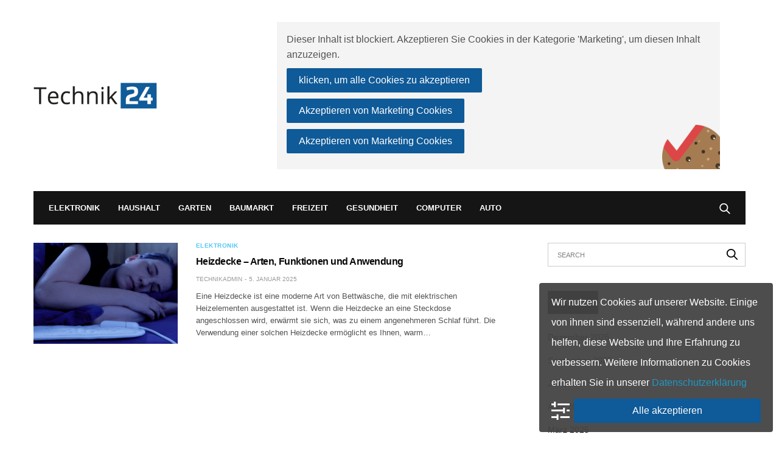

--- FILE ---
content_type: text/html; charset=UTF-8
request_url: https://technik-24.com/tag/heizdecke/
body_size: 14857
content:
<!doctype html>
<html lang="de">
<head>
	<meta charset="UTF-8">
	<meta name="viewport" content="width=device-width, initial-scale=1, maximum-scale=1, user-scalable=1">
	<link rel="profile" href="http://gmpg.org/xfn/11">
	<link rel="pingback" href="https://technik-24.com/xmlrpc.php">
	<link rel="icon" href="https://technik-24.com/wp-content/uploads/2020/04/cropped-favicon-1-32x32.png" sizes="32x32" />
<link rel="icon" href="https://technik-24.com/wp-content/uploads/2020/04/cropped-favicon-1-192x192.png" sizes="192x192" />
<link rel="apple-touch-icon" href="https://technik-24.com/wp-content/uploads/2020/04/cropped-favicon-1-180x180.png" />
<meta name="msapplication-TileImage" content="https://technik-24.com/wp-content/uploads/2020/04/cropped-favicon-1-270x270.png" />
	<meta name='robots' content='index, follow, max-image-preview:large, max-snippet:-1, max-video-preview:-1' />
	<style>img:is([sizes="auto" i], [sizes^="auto," i]) { contain-intrinsic-size: 3000px 1500px }</style>
	
	<!-- This site is optimized with the Yoast SEO plugin v26.7 - https://yoast.com/wordpress/plugins/seo/ -->
	<title>ᐅ Blog rund um das Thema Heizdecke - | Infos und Tipps</title>
	<link rel="canonical" href="https://technik-24.com/tag/heizdecke/" />
	<meta property="og:locale" content="de_DE" />
	<meta property="og:type" content="article" />
	<meta property="og:title" content="ᐅ Blog rund um das Thema Heizdecke - | Infos und Tipps" />
	<meta property="og:url" content="https://technik-24.com/tag/heizdecke/" />
	<meta property="og:site_name" content="technik-24.com" />
	<meta name="twitter:card" content="summary_large_image" />
	<script type="application/ld+json" class="yoast-schema-graph">{"@context":"https://schema.org","@graph":[{"@type":"CollectionPage","@id":"https://technik-24.com/tag/heizdecke/","url":"https://technik-24.com/tag/heizdecke/","name":"ᐅ Blog rund um das Thema Heizdecke - | Infos und Tipps","isPartOf":{"@id":"https://technik-24.com/#website"},"primaryImageOfPage":{"@id":"https://technik-24.com/tag/heizdecke/#primaryimage"},"image":{"@id":"https://technik-24.com/tag/heizdecke/#primaryimage"},"thumbnailUrl":"https://technik-24.com/wp-content/uploads/2020/04/Heizdecke.png","breadcrumb":{"@id":"https://technik-24.com/tag/heizdecke/#breadcrumb"},"inLanguage":"de"},{"@type":"ImageObject","inLanguage":"de","@id":"https://technik-24.com/tag/heizdecke/#primaryimage","url":"https://technik-24.com/wp-content/uploads/2020/04/Heizdecke.png","contentUrl":"https://technik-24.com/wp-content/uploads/2020/04/Heizdecke.png","width":800,"height":533,"caption":"Heizdecke"},{"@type":"BreadcrumbList","@id":"https://technik-24.com/tag/heizdecke/#breadcrumb","itemListElement":[{"@type":"ListItem","position":1,"name":"Startseite","item":"https://technik-24.com/"},{"@type":"ListItem","position":2,"name":"Heizdecke"}]},{"@type":"WebSite","@id":"https://technik-24.com/#website","url":"https://technik-24.com/","name":"technik-24.com","description":"ᐅ Meinung zu Technik-Trends 2020 | Tipps vor dem Kauf","publisher":{"@id":"https://technik-24.com/#organization"},"potentialAction":[{"@type":"SearchAction","target":{"@type":"EntryPoint","urlTemplate":"https://technik-24.com/?s={search_term_string}"},"query-input":{"@type":"PropertyValueSpecification","valueRequired":true,"valueName":"search_term_string"}}],"inLanguage":"de"},{"@type":"Organization","@id":"https://technik-24.com/#organization","name":"technik-24.com","url":"https://technik-24.com/","logo":{"@type":"ImageObject","inLanguage":"de","@id":"https://technik-24.com/#/schema/logo/image/","url":"https://technik-24.com/wp-content/uploads/2019/01/Technik-24.com_.png","contentUrl":"https://technik-24.com/wp-content/uploads/2019/01/Technik-24.com_.png","width":582,"height":126,"caption":"technik-24.com"},"image":{"@id":"https://technik-24.com/#/schema/logo/image/"}}]}</script>
	<!-- / Yoast SEO plugin. -->


<link rel='dns-prefetch' href='//cdnjs.cloudflare.com' />
<link rel='dns-prefetch' href='//fonts.googleapis.com' />
<link rel="alternate" type="application/rss+xml" title="technik-24.com &raquo; Feed" href="https://technik-24.com/feed/" />
<link rel="alternate" type="application/rss+xml" title="technik-24.com &raquo; Heizdecke Schlagwort-Feed" href="https://technik-24.com/tag/heizdecke/feed/" />
<script type="text/javascript">
/* <![CDATA[ */
window._wpemojiSettings = {"baseUrl":"https:\/\/s.w.org\/images\/core\/emoji\/16.0.1\/72x72\/","ext":".png","svgUrl":"https:\/\/s.w.org\/images\/core\/emoji\/16.0.1\/svg\/","svgExt":".svg","source":{"concatemoji":"https:\/\/technik-24.com\/wp-includes\/js\/wp-emoji-release.min.js?ver=6.8.3"}};
/*! This file is auto-generated */
!function(s,n){var o,i,e;function c(e){try{var t={supportTests:e,timestamp:(new Date).valueOf()};sessionStorage.setItem(o,JSON.stringify(t))}catch(e){}}function p(e,t,n){e.clearRect(0,0,e.canvas.width,e.canvas.height),e.fillText(t,0,0);var t=new Uint32Array(e.getImageData(0,0,e.canvas.width,e.canvas.height).data),a=(e.clearRect(0,0,e.canvas.width,e.canvas.height),e.fillText(n,0,0),new Uint32Array(e.getImageData(0,0,e.canvas.width,e.canvas.height).data));return t.every(function(e,t){return e===a[t]})}function u(e,t){e.clearRect(0,0,e.canvas.width,e.canvas.height),e.fillText(t,0,0);for(var n=e.getImageData(16,16,1,1),a=0;a<n.data.length;a++)if(0!==n.data[a])return!1;return!0}function f(e,t,n,a){switch(t){case"flag":return n(e,"\ud83c\udff3\ufe0f\u200d\u26a7\ufe0f","\ud83c\udff3\ufe0f\u200b\u26a7\ufe0f")?!1:!n(e,"\ud83c\udde8\ud83c\uddf6","\ud83c\udde8\u200b\ud83c\uddf6")&&!n(e,"\ud83c\udff4\udb40\udc67\udb40\udc62\udb40\udc65\udb40\udc6e\udb40\udc67\udb40\udc7f","\ud83c\udff4\u200b\udb40\udc67\u200b\udb40\udc62\u200b\udb40\udc65\u200b\udb40\udc6e\u200b\udb40\udc67\u200b\udb40\udc7f");case"emoji":return!a(e,"\ud83e\udedf")}return!1}function g(e,t,n,a){var r="undefined"!=typeof WorkerGlobalScope&&self instanceof WorkerGlobalScope?new OffscreenCanvas(300,150):s.createElement("canvas"),o=r.getContext("2d",{willReadFrequently:!0}),i=(o.textBaseline="top",o.font="600 32px Arial",{});return e.forEach(function(e){i[e]=t(o,e,n,a)}),i}function t(e){var t=s.createElement("script");t.src=e,t.defer=!0,s.head.appendChild(t)}"undefined"!=typeof Promise&&(o="wpEmojiSettingsSupports",i=["flag","emoji"],n.supports={everything:!0,everythingExceptFlag:!0},e=new Promise(function(e){s.addEventListener("DOMContentLoaded",e,{once:!0})}),new Promise(function(t){var n=function(){try{var e=JSON.parse(sessionStorage.getItem(o));if("object"==typeof e&&"number"==typeof e.timestamp&&(new Date).valueOf()<e.timestamp+604800&&"object"==typeof e.supportTests)return e.supportTests}catch(e){}return null}();if(!n){if("undefined"!=typeof Worker&&"undefined"!=typeof OffscreenCanvas&&"undefined"!=typeof URL&&URL.createObjectURL&&"undefined"!=typeof Blob)try{var e="postMessage("+g.toString()+"("+[JSON.stringify(i),f.toString(),p.toString(),u.toString()].join(",")+"));",a=new Blob([e],{type:"text/javascript"}),r=new Worker(URL.createObjectURL(a),{name:"wpTestEmojiSupports"});return void(r.onmessage=function(e){c(n=e.data),r.terminate(),t(n)})}catch(e){}c(n=g(i,f,p,u))}t(n)}).then(function(e){for(var t in e)n.supports[t]=e[t],n.supports.everything=n.supports.everything&&n.supports[t],"flag"!==t&&(n.supports.everythingExceptFlag=n.supports.everythingExceptFlag&&n.supports[t]);n.supports.everythingExceptFlag=n.supports.everythingExceptFlag&&!n.supports.flag,n.DOMReady=!1,n.readyCallback=function(){n.DOMReady=!0}}).then(function(){return e}).then(function(){var e;n.supports.everything||(n.readyCallback(),(e=n.source||{}).concatemoji?t(e.concatemoji):e.wpemoji&&e.twemoji&&(t(e.twemoji),t(e.wpemoji)))}))}((window,document),window._wpemojiSettings);
/* ]]> */
</script>
<style id='wp-emoji-styles-inline-css' type='text/css'>

	img.wp-smiley, img.emoji {
		display: inline !important;
		border: none !important;
		box-shadow: none !important;
		height: 1em !important;
		width: 1em !important;
		margin: 0 0.07em !important;
		vertical-align: -0.1em !important;
		background: none !important;
		padding: 0 !important;
	}
</style>
<link rel='stylesheet' id='coblocks-frontend-css' href='https://technik-24.com/wp-content/plugins/coblocks/dist/style-coblocks-1.css?ver=3.1.16' media='all' />
<link rel='stylesheet' id='coblocks-extensions-css' href='https://technik-24.com/wp-content/plugins/coblocks/dist/style-coblocks-extensions.css?ver=3.1.16' media='all' />
<link rel='stylesheet' id='coblocks-animation-css' href='https://technik-24.com/wp-content/plugins/coblocks/dist/style-coblocks-animation.css?ver=2677611078ee87eb3b1c' media='all' />
<link rel='stylesheet' id='toc-screen-css' href='https://technik-24.com/wp-content/plugins/table-of-contents-plus/screen.min.css?ver=2411.1' media='all' />
<style id='toc-screen-inline-css' type='text/css'>
div#toc_container {width: 100%;}
</style>
<link rel='stylesheet' id='wp-components-css' href='https://technik-24.com/wp-includes/css/dist/components/style.min.css?ver=6.8.3' media='all' />
<link rel='stylesheet' id='godaddy-styles-css' href='https://technik-24.com/wp-content/mu-plugins/vendor/wpex/godaddy-launch/includes/Dependencies/GoDaddy/Styles/build/latest.css?ver=2.0.2' media='all' />
<link rel='stylesheet' id='thb-fa-css' href='https://cdnjs.cloudflare.com/ajax/libs/font-awesome/4.7.0/css/font-awesome.css' media='all' />
<link rel='stylesheet' id='thb-app-css' href='https://technik-24.com/wp-content/themes/goodlife-wp/assets/css/app.css?ver=4.0.4' media='all' />
<style id='thb-app-inline-css' type='text/css'>
body {font-family:'Arial';}h1, h2, h3, h4, h5, h6 {font-family:'Arial';}.subheader ul {}@media only screen and (min-width:48.063em) {.header {}}.header {background-color:#ffffff !important;}@media only screen and (min-width:64.063em) {.header .logo .logoimg {max-height:44px;}}@media only screen and (max-width:64.063em) {.header .logo .logoimg {max-height:30px;}}@media only screen and (min-width:64.063em) {.subheader.fixed .logo .logolink .logoimg {max-height:21px;}}a:hover, .menu-holder ul li.menu-item-mega-parent .thb_mega_menu_holder .thb_mega_menu li.active a,.menu-holder ul li.sfHover > a, .subcategory_container .thb-sibling-categories li a:hover,label small, .more-link, .comment-respond .comment-reply-title small a, .btn.accent-transparent, .button.accent-transparent, input[type=submit].accent-transparent, .category_title.search span, .video_playlist .video_play.video-active .post-title h6, .menu-holder.dark ul li .sub-menu a:hover, .menu-holder.dark ul.sf-menu > li > a:hover, .post .post-bottom-meta a:hover,.thb-title-color-hover .post .post-title .entry-title a:hover,.btn.accent-border, .button.accent-border, input[type=submit].accent-border {color:#0f5a98;}ul.point-list li:before, ol.point-list li:before, .post .article-tags .tags-title, .post.post-overlay .post-gallery .counts,.post-review ul li .progress span, .post-review .average, .category-title.style1 .category-header, .widget.widget_topreviews .style1 li .progress, .btn.black:hover, .button.black:hover, input[type=submit].black:hover, .btn.white:hover, .button.white:hover, input[type=submit].white:hover, .btn.accent:hover, .button.accent:hover, input[type=submit].accent:hover, .btn.accent-transparent:hover, .button.accent-transparent:hover, input[type=submit].accent-transparent:hover, #scroll_totop:hover, .subheader.fixed > .row .progress, #mobile-menu.style2, .thb-cookie-bar,.btn.accent-fill, .button.accent-fill, input[type=submit].accent-fill {background-color:#0f5a98;}.plyr__control--overlaid,.plyr--video .plyr__control.plyr__tab-focus, .plyr--video .plyr__control:hover, .plyr--video .plyr__control[aria-expanded=true] {background:#0f5a98;}.plyr--full-ui input[type=range] {color:#0f5a98;}.menu-holder ul li.menu-item-mega-parent .thb_mega_menu_holder, .btn.black:hover, .button.black:hover, input[type=submit].black:hover, .btn.accent, .button.accent, input[type=submit].accent, .btn.white:hover, .button.white:hover, input[type=submit].white:hover, .btn.accent:hover, .button.accent:hover, input[type=submit].accent:hover, .btn.accent-transparent, .button.accent-transparent, input[type=submit].accent-transparent,.quick_search .quick_searchform,.btn.accent-border, .button.accent-border, input[type=submit].accent-border,.btn.accent-fill, .button.accent-fill, input[type=submit].accent-fill {border-color:#0f5a98;}.btn.accent-fill:hover, .button.accent-fill:hover, input[type=submit].accent-fill:hover {border-color:#0e538c;background-color:#0e538c;}.quick_search .quick_searchform input[type="submit"] {background:rgba(15,90,152, .1);}.quick_search .quick_searchform:after {border-bottom-color:#0f5a98;}.quick_search .quick_searchform input[type="submit"]:hover {background:rgba(15,90,152, .2);}.post .article-tags .tags-title:after {border-left-color:#0f5a98;}.rtl .post .article-tags .tags-title:after {border-right-color:#0f5a98;}.circle_rating .circle_perc {stroke:#0f5a98;}.header .quick_search.active .quick_search_icon,.menu-right-content .quick_search.active .quick_search_icon,.post .post-bottom-meta a:hover .comment_icon,.btn.accent-border .thb-next-arrow,.button.accent-border .thb-next-arrow,input[type=submit].accent-border .thb-next-arrow,.btn.accent-transparent .thb-next-arrow,.button.accent-transparent .thb-next-arrow,input[type=submit].accent-transparent .thb-next-arrow {fill:#0f5a98;}.post .post-content p a {border-color:#1787e4;-moz-box-shadow:inset 0 -5px 0 #1787e4;-webkit-box-shadow:inset 0 -5px 0 #1787e4;box-shadow:inset 0 -5px 0 #1787e4;}.post.carousel-listing.slick-current:after {-moz-box-shadow:inset 0 4px 0 0 #0f5a98;-webkit-box-shadow:inset 0 4px 0 0 #0f5a98;box-shadow:inset 0 4px 0 0 #0f5a98;}.post .post-content p a:hover {background:#1787e4;}input[type="submit"],submit,.button,.btn {}.post .post-bottom-meta {}.post .post-category {}.widget > strong {font-size:10px;}h1,.h1 {}h2 {}h3 {}h4 {}h5 {}h6 {}.widget:not(.woo) {padding-top:0px;padding-right:0px;padding-bottom:10px;padding-left:15px;;}.post .post-title h1 {}.menu-holder ul.sf-menu > li > a {}.menu-holder ul.sf-menu > li > a {}.menu-holder ul li .sub-menu li a,.menu-holder ul li.menu-item-mega-parent .thb_mega_menu_holder .thb_mega_menu li > a {}.menu-holder ul li .sub-menu li a,.menu-holder ul li.menu-item-mega-parent .thb_mega_menu_holder .thb_mega_menu li > a {}.mobile-menu li a {}.mobile-menu li a {}.mobile-menu .sub-menu li a {}.mobile-menu .sub-menu li a {}.header .menu-holder ul.sf-menu > li.menu-item-category-9 > a:hover,.menu-holder.style1 ul.sf-menu > li.menu-item-category-9 > a:hover,.menu-holder ul li.menu-item-mega-parent .thb_mega_menu_holder .thb_mega_menu li.menu-item-category-9 > a:hover,.menu-holder ul li.menu-item-mega-parent .thb_mega_menu_holder .thb_mega_menu li.menu-item-category-9.active > a,.menu-holder ul li .sub-menu li.menu-item-category-9 > a:hover,.post .single_category_title.category-link-9 {color:#54c8f9;}.menu-holder ul.sf-menu > li.menu-item-category-9 > a + .thb_mega_menu_holder {border-color:#54c8f9;}.post .single_category_title.category-boxed-link-9.boxed-link,.category_title.cat-9:before,.category-title.style1 .category-header.cat-9,.category_title.style3.cat-9 h4:before {background-color:#54c8f9;}.post.carousel-style2[data-catid="9"]:hover {background-color:#54c8f9;}.header .menu-holder ul.sf-menu > li.menu-item-category-5 > a:hover,.menu-holder.style1 ul.sf-menu > li.menu-item-category-5 > a:hover,.menu-holder ul li.menu-item-mega-parent .thb_mega_menu_holder .thb_mega_menu li.menu-item-category-5 > a:hover,.menu-holder ul li.menu-item-mega-parent .thb_mega_menu_holder .thb_mega_menu li.menu-item-category-5.active > a,.menu-holder ul li .sub-menu li.menu-item-category-5 > a:hover,.post .single_category_title.category-link-5 {color:#54c8f9;}.menu-holder ul.sf-menu > li.menu-item-category-5 > a + .thb_mega_menu_holder {border-color:#54c8f9;}.post .single_category_title.category-boxed-link-5.boxed-link,.category_title.cat-5:before,.category-title.style1 .category-header.cat-5,.category_title.style3.cat-5 h4:before {background-color:#54c8f9;}.post.carousel-style2[data-catid="5"]:hover {background-color:#54c8f9;}.header .menu-holder ul.sf-menu > li.menu-item-category-8 > a:hover,.menu-holder.style1 ul.sf-menu > li.menu-item-category-8 > a:hover,.menu-holder ul li.menu-item-mega-parent .thb_mega_menu_holder .thb_mega_menu li.menu-item-category-8 > a:hover,.menu-holder ul li.menu-item-mega-parent .thb_mega_menu_holder .thb_mega_menu li.menu-item-category-8.active > a,.menu-holder ul li .sub-menu li.menu-item-category-8 > a:hover,.post .single_category_title.category-link-8 {color:#54c8f9;}.menu-holder ul.sf-menu > li.menu-item-category-8 > a + .thb_mega_menu_holder {border-color:#54c8f9;}.post .single_category_title.category-boxed-link-8.boxed-link,.category_title.cat-8:before,.category-title.style1 .category-header.cat-8,.category_title.style3.cat-8 h4:before {background-color:#54c8f9;}.post.carousel-style2[data-catid="8"]:hover {background-color:#54c8f9;}.header .menu-holder ul.sf-menu > li.menu-item-category-2 > a:hover,.menu-holder.style1 ul.sf-menu > li.menu-item-category-2 > a:hover,.menu-holder ul li.menu-item-mega-parent .thb_mega_menu_holder .thb_mega_menu li.menu-item-category-2 > a:hover,.menu-holder ul li.menu-item-mega-parent .thb_mega_menu_holder .thb_mega_menu li.menu-item-category-2.active > a,.menu-holder ul li .sub-menu li.menu-item-category-2 > a:hover,.post .single_category_title.category-link-2 {color:#54c8f9;}.menu-holder ul.sf-menu > li.menu-item-category-2 > a + .thb_mega_menu_holder {border-color:#54c8f9;}.post .single_category_title.category-boxed-link-2.boxed-link,.category_title.cat-2:before,.category-title.style1 .category-header.cat-2,.category_title.style3.cat-2 h4:before {background-color:#54c8f9;}.post.carousel-style2[data-catid="2"]:hover {background-color:#54c8f9;}.header .menu-holder ul.sf-menu > li.menu-item-category-6 > a:hover,.menu-holder.style1 ul.sf-menu > li.menu-item-category-6 > a:hover,.menu-holder ul li.menu-item-mega-parent .thb_mega_menu_holder .thb_mega_menu li.menu-item-category-6 > a:hover,.menu-holder ul li.menu-item-mega-parent .thb_mega_menu_holder .thb_mega_menu li.menu-item-category-6.active > a,.menu-holder ul li .sub-menu li.menu-item-category-6 > a:hover,.post .single_category_title.category-link-6 {color:#54c8f9;}.menu-holder ul.sf-menu > li.menu-item-category-6 > a + .thb_mega_menu_holder {border-color:#54c8f9;}.post .single_category_title.category-boxed-link-6.boxed-link,.category_title.cat-6:before,.category-title.style1 .category-header.cat-6,.category_title.style3.cat-6 h4:before {background-color:#54c8f9;}.post.carousel-style2[data-catid="6"]:hover {background-color:#54c8f9;}.header .menu-holder ul.sf-menu > li.menu-item-category-4 > a:hover,.menu-holder.style1 ul.sf-menu > li.menu-item-category-4 > a:hover,.menu-holder ul li.menu-item-mega-parent .thb_mega_menu_holder .thb_mega_menu li.menu-item-category-4 > a:hover,.menu-holder ul li.menu-item-mega-parent .thb_mega_menu_holder .thb_mega_menu li.menu-item-category-4.active > a,.menu-holder ul li .sub-menu li.menu-item-category-4 > a:hover,.post .single_category_title.category-link-4 {color:#54c8f9;}.menu-holder ul.sf-menu > li.menu-item-category-4 > a + .thb_mega_menu_holder {border-color:#54c8f9;}.post .single_category_title.category-boxed-link-4.boxed-link,.category_title.cat-4:before,.category-title.style1 .category-header.cat-4,.category_title.style3.cat-4 h4:before {background-color:#54c8f9;}.post.carousel-style2[data-catid="4"]:hover {background-color:#54c8f9;}.header .menu-holder ul.sf-menu > li.menu-item-category-7 > a:hover,.menu-holder.style1 ul.sf-menu > li.menu-item-category-7 > a:hover,.menu-holder ul li.menu-item-mega-parent .thb_mega_menu_holder .thb_mega_menu li.menu-item-category-7 > a:hover,.menu-holder ul li.menu-item-mega-parent .thb_mega_menu_holder .thb_mega_menu li.menu-item-category-7.active > a,.menu-holder ul li .sub-menu li.menu-item-category-7 > a:hover,.post .single_category_title.category-link-7 {color:#54c8f9;}.menu-holder ul.sf-menu > li.menu-item-category-7 > a + .thb_mega_menu_holder {border-color:#54c8f9;}.post .single_category_title.category-boxed-link-7.boxed-link,.category_title.cat-7:before,.category-title.style1 .category-header.cat-7,.category_title.style3.cat-7 h4:before {background-color:#54c8f9;}.post.carousel-style2[data-catid="7"]:hover {background-color:#54c8f9;}.header .menu-holder ul.sf-menu > li.menu-item-category-3 > a:hover,.menu-holder.style1 ul.sf-menu > li.menu-item-category-3 > a:hover,.menu-holder ul li.menu-item-mega-parent .thb_mega_menu_holder .thb_mega_menu li.menu-item-category-3 > a:hover,.menu-holder ul li.menu-item-mega-parent .thb_mega_menu_holder .thb_mega_menu li.menu-item-category-3.active > a,.menu-holder ul li .sub-menu li.menu-item-category-3 > a:hover,.post .single_category_title.category-link-3 {color:#54c8f9;}.menu-holder ul.sf-menu > li.menu-item-category-3 > a + .thb_mega_menu_holder {border-color:#54c8f9;}.post .single_category_title.category-boxed-link-3.boxed-link,.category_title.cat-3:before,.category-title.style1 .category-header.cat-3,.category_title.style3.cat-3 h4:before {background-color:#54c8f9;}.post.carousel-style2[data-catid="3"]:hover {background-color:#54c8f9;}.header .menu-holder ul.sf-menu > li.menu-item-category-1 > a:hover,.menu-holder.style1 ul.sf-menu > li.menu-item-category-1 > a:hover,.menu-holder ul li.menu-item-mega-parent .thb_mega_menu_holder .thb_mega_menu li.menu-item-category-1 > a:hover,.menu-holder ul li.menu-item-mega-parent .thb_mega_menu_holder .thb_mega_menu li.menu-item-category-1.active > a,.menu-holder ul li .sub-menu li.menu-item-category-1 > a:hover,.post .single_category_title.category-link-1 {color:#54c8f9;}.menu-holder ul.sf-menu > li.menu-item-category-1 > a + .thb_mega_menu_holder {border-color:#54c8f9;}.post .single_category_title.category-boxed-link-1.boxed-link,.category_title.cat-1:before,.category-title.style1 .category-header.cat-1,.category_title.style3.cat-1 h4:before {background-color:#54c8f9;}.post.carousel-style2[data-catid="1"]:hover {background-color:#54c8f9;}.widget:not(.widget_singlead) {background-color:#ffffff !important;}[role="main"] .widget.widget_categoryslider .slick-nav {background-color:#ffffff !important;}#subfooter {}@media only screen and (min-width:48.063em) {#subfooter .logolink .logoimg {max-height:60px;}}.widget .widget_title { border-color:#f2f2f2; }.category_title:before { display:none; }.post.blog-post.format-video .post-gallery, .post.blog-post.format-video { background:#fff; }#footer .textwidget { padding-right:0%; }.subheader.fixed .menu-holder .sf-menu li>a { font-weight:500; }.post-content-container {padding-left:0px;}
</style>
<link rel='stylesheet' id='style-css' href='https://technik-24.com/wp-content/themes/goodlife-wp/style.css' media='all' />
<link rel='stylesheet' id='thb-google-fonts-css' href='https://fonts.googleapis.com/css?family&#038;subset=latin' media='all' />
<link rel='stylesheet' id='wpca-core-css' href='https://technik-24.com/wp-content/plugins/wp-cookie-allow/modules/core/css/wpca-core.min.css?ver=3.2.15' media='all' />
<link rel='stylesheet' id='wpca-replacement-css' href='https://technik-24.com/wp-content/plugins/wp-cookie-allow/modules/automate-replace/css/wpca-automate-replace.min.css?ver=3.2.15' media='all' />
<link rel='stylesheet' id='wpca-frontend-css' href='https://technik-24.com/wp-content/plugins/wp-cookie-allow/modules/frontend/css/wpca-frontend.min.css?ver=3.2.15' media='all' />
<link rel='stylesheet' id='atkp-styles-css' href='https://technik-24.com/wp-content/plugins/affiliate-toolkit-starter/dist/style.css?ver=6.8.3' media='all' />
<style id='atkp-styles-inline-css' type='text/css'>
/* Begin (global) */
.atkp-container a, .atkp-container a:visited { color: #2271b1}
.atkp-container a:hover { color: #111}
 .atkp-moreoffersinfo a,  .atkp-moreoffersinfo a:visited { color: #2271b1}  .atkp-moreoffersinfo a:hover { color: #2271b1;}
.atkp-listprice { color: #808080 !important; } 
.atkp-saleprice { color: #00000 !important; } 
.atkp-savedamount { color: #8b0000 !important; } 
.atkp-ribbon span { background: #E47911 !important; } 
.atkp-box { background-color:#ffff; border: 1px solid #ececec; border-radius: 5px; color: #111 }
.atkp-box .atkp-predicate-highlight1, .atkp-box .atkp-predicate-highlight2, .atkp-box .atkp-predicate-highlight3 {border-radius: 5px 5px   0 0;}
.atkp-button {
							    margin: 0 auto;
							    padding: 5px 15px;font-size:14px;
							    display: inline-block;
							    background-color: #f0c14b;
							    border: 1px solid #f0c14b;
							    color: #111 !important;
							    font-weight: 400;
							    -webkit-border-radius: 5px;
							    border-radius: 5px;
							    -webkit-transition: all 0.3s ease-in-out;
							    -moz-transition: all 0.3s ease-in-out;
							    transition: all 0.3s ease-in-out;
							    text-decoration: none !important;							
							}
							
							 .atkp-button:hover {
							    background-color: #f7dfa5;
							    text-decoration: none;
							}
.atkp-secondbutton {
							    margin: 0 auto;
							    padding: 5px 15px;
							    display: inline-block;
							    background-color: #f0c14b;
							    border: 1px solid #f0c14b;
							    color: #333333 !important;
							    font-weight: 400;
							    -webkit-border-radius: 5px;
							    border-radius: 5px;
							    -webkit-transition: all 0.3s ease-in-out;
							    -moz-transition: all 0.3s ease-in-out;
							    transition: all 0.3s ease-in-out;
							    text-decoration: none !important;							
							}
							
							 .atkp-secondbutton:hover {
							    background-color: #f7dfa5;
							    text-decoration: none;
							}
 .atkp-producttable-button a {
								    width: 100%;
								    padding-left: 0px;
								    padding-right: 0px;
								}
/* End (global) */

</style>
		<script type='text/javascript'>
		/* <![CDATA[ */
		var wpcaData = {"ns":"wpca","nonce":"543327cf4a","wpurl":"https:\/\/technik-24.com","domain":"technik-24.com","ajaxurl":"https:\/\/technik-24.com\/wp-admin\/admin-ajax.php","referer":false,"currenturl":"https:\/\/technik-24.com\/tag\/heizdecke\/","isms":false,"mspath":"\/","ssl":true,"cookieNameConsent":"wpca_consent","cookieNameCc":"wpca_cc","doPlaceholder":true,"doPlaceholderParentSizing":false,"minPlacehoderDim":{"w":75,"h":75},"blockedAssetsUri":{"a":"#","js":"https:\/\/technik-24.com\/wp-content\/plugins\/wp-cookie-allow\/assets\/js\/blocked.js","img":"https:\/\/technik-24.com\/wp-content\/plugins\/wp-cookie-allow\/assets\/img\/blocked.jpg","iframe":"https:\/\/technik-24.com\/wp-content\/plugins\/wp-cookie-allow\/assets\/file.html"},"init3rdPartyTimeout":1000,"init3rdPartyItems":[],"layout":"box","cookieExpire":365,"cookiesBeforeConsent":1,"consentMethod":1,"policyCssClass":"wpca-policy-link","cookiePolicyPathRel":"","queryVarBypass":"wpca_bypass_consent","showLayer":false,"hasClose":false,"useXAsDismiss":false,"minScrollTop":0,"cookiePath":"\/","cookieDomain":"","bypassingConsent":false,"allowedCc":["functional","analytical","social-media","advertising","other"],"requiredCc":["functional"],"replaceResetBtn":true,"reloadAfterConsent":false,"animateDuration":200,"gtm":{"optimize":false,"dataLayerVar":"wpcaCc","dataLayerEventPrefix":"wpca_consent_"},"ajaxContext":"fb6fabb70e82586ce9174a7b649c1ed9","needLogging":true,"ccLabels":{"functional":"Essenziell","analytical":"Statistik","social-media":"Soziale Medien","advertising":"Marketing","other":"Sonstige"}};
		/* ]]> */
		</script>
		<script type="text/javascript" src="https://technik-24.com/wp-includes/js/jquery/jquery.min.js?ver=3.7.1" id="jquery-core-js"></script>
<script type="text/javascript" src="https://technik-24.com/wp-includes/js/jquery/jquery-migrate.min.js?ver=3.4.1" id="jquery-migrate-js"></script>
<script type="text/javascript" src="https://technik-24.com/wp-content/plugins/affiliate-toolkit-starter/dist/script.js?ver=6.8.3" id="atkp-scripts-js"></script>
<script></script><link rel="https://api.w.org/" href="https://technik-24.com/wp-json/" /><link rel="alternate" title="JSON" type="application/json" href="https://technik-24.com/wp-json/wp/v2/tags/170" /><link rel="EditURI" type="application/rsd+xml" title="RSD" href="https://technik-24.com/xmlrpc.php?rsd" />
<meta name="generator" content="WordPress 6.8.3" />
<script async src="https://www.googletagmanager.com/gtag/js?id=UA-146871841-1"></script><script>
				window.dataLayer = window.dataLayer || [];
				function gtag(){dataLayer.push(arguments);}
				gtag('js', new Date());gtag('config', 'UA-146871841-1', {"anonymize_ip":true,"allow_display_features":false,"link_attribution":false});</script>
<!-- WeePie Cookie Allow Plugin - V3.2.15 - https://www.weepie-plugins.com/cookie-allow/ -->
<style type="text/css">
button.wpca-btn-accept{background:rgba(15,90,152,1);color:#FFFFFF}
button.wpca-btn-accept:hover,button.wpca-btn-accept:focus,button.wpca-btn-accept:active{background:rgba(33,152,196,1);color:#FFFFFF}
button.wpca-btn-decline{background:rgba(208,76,32, 1); color:#FFFFFF}
button.wpca-btn-decline:hover,button.wpca-btn-decline:focus,button.wpca-btn-decline:active{background:rgba(209,58,8,1);color:#FFFFFF}
button.wpca-btn-reset-consent{background:rgba(208,76,32,1);color:#FFFFFF}
button.wpca-btn-reset-consent:hover,button.wpca-btn-reset-consent:focus,button.wpca-btn-reset-consent:active{background:rgba(209,58,8,1);color:#FFFFFF}
button.wpca-btn-cc-settings{background:rgba(204,204,204,1);color:#FFFFFF}
button.wpca-btn-cc-settings:hover,button.wpca-btn-cc-settings:focus,button.wpca-btn-cc-settings:active{background:rgba(185,184,184,1);color:#FFFFFF}
/* Cookie Category settings */
#wpca-popup-modal{max-width:calc(100% - 50px);max-height:calc(100% - 50px)}
.wpca-cc-sett-box{background-color:#ECECEC;border-radius:4px;padding:17px;color:#444444}
.wpca-cc-sett-box *{color:#444444}
.wpca-cc-sett-box a{color:#0f5a98}
.wpca-cc-sett-box a{color:#2198c4}
.wpca-cc-sett-box .wpca-btn-accept{background:rgba(61,159,196,1);color:#FFFFFF}
.wpca-cc-sett-box .wpca-btn-accept:hover,.wpca-cc-sett-box .wpca-btn-accept:focus,.wpca-cc-sett-box .wpca-btn-accept:active {background:rgba(33,152,196,1);color:#FFFFFF}
.wpca-cc-sett-box .wpca-btn-cc-save-sett{background:rgba(15,90,152,1);color:#FFFFFF}
.wpca-cc-sett-box .wpca-btn-cc-save-sett:hover,.wpca-cc-sett-box .wpca-btn-cc-save-sett:focus,.wpca-cc-sett-box .wpca-btn-cc-save-sett:active{background:rgba(33,152,196,1);color:#FFFFFF}
.wpie-switch label{width:40px;height:23px;top:0px}
.wpie-switch-slider{border-radius:23px;background-color:#CCCCCC}
.wpie-switch-slider:before{height:17px;width:17px;background-color:#FFFFFF}
input:checked+.wpie-switch-slider{background-color:#0f5a98}
input:checked+.wpie-switch-slider:before{background-color:#FFFFFF;-webkit-transform: translateX(17px);-ms-transform: translateX(17px);transform: translateX(17px)}
input:disabled:checked+.wpie-switch-slider{background-color:#CCCCCC}
input:disabled:checked+.wpie-switch-slider:before{background-color:#a7a3a3}
#wpca-box{width:30%;min-height:10%;border-radius:4px;margin:10px;}
#wpca-box{ background:rgba(68,68,68,0.95);filter: alpha(opacity=95);}
#wpca-box-content, #wpca-box-content > p{color:#FFFFFF}
#wpca-box a{color:#2198c4}
#wpca-box a:hover{color:#dd9a35}
#wpca-trans-layer{background:#000000;opacity:0.75;filter:alpha(opacity=75);}
.wpca-replacement-elem{min-width:75px;min-height:75px}
</style>
<!-- //END WeePie Cookie Allow Plugin -->
<meta name="generator" content="Powered by WPBakery Page Builder - drag and drop page builder for WordPress."/>
<link rel="icon" href="https://technik-24.com/wp-content/uploads/2020/04/cropped-favicon-1-32x32.png" sizes="32x32" />
<link rel="icon" href="https://technik-24.com/wp-content/uploads/2020/04/cropped-favicon-1-192x192.png" sizes="192x192" />
<link rel="apple-touch-icon" href="https://technik-24.com/wp-content/uploads/2020/04/cropped-favicon-1-180x180.png" />
<meta name="msapplication-TileImage" content="https://technik-24.com/wp-content/uploads/2020/04/cropped-favicon-1-270x270.png" />
<noscript><style> .wpb_animate_when_almost_visible { opacity: 1; }</style></noscript></head>
<body class="archive tag tag-heizdecke tag-170 wp-theme-goodlife-wp thb-boxed-on thb_ads_header_mobile_off thb-lightbox-on thb-capitalize-off thb-dark-mode-off thb-header-style1 thb-title-color-hover wpb-js-composer js-comp-ver-8.2 vc_responsive">
<div id="wrapper" class="open">
	
	<!-- Start Mobile Menu -->
	<nav id="mobile-menu" class="style1">
	<div class="custom_scroll" id="menu-scroll">
			<div class="mobile-top">
  			  			  						</div>
						  <ul id="menu-navigation" class="mobile-menu"><li id="menu-item-114" class=" menu-item menu-item-type-taxonomy menu-item-object-category menu-item-114 menu-item-category-2"><a href="https://technik-24.com/category/elektronik-ratgeber-entdecke-2025-die-besten-tipps-tricks-und-loesungen-fuer-smarte-technik-im-alltag-finde-die-passenden-geraete-mit-unseren-profi-tipps/">Elektronik</a></li>
<li id="menu-item-115" class=" menu-item menu-item-type-taxonomy menu-item-object-category menu-item-115 menu-item-category-3"><a href="https://technik-24.com/category/haushalt-ratgeber-2025-die-besten-tipps-tricks-profi-helfer-fuer-deinen-alltag/">Haushalt</a></li>
<li id="menu-item-116" class=" menu-item menu-item-type-taxonomy menu-item-object-category menu-item-116 menu-item-category-4"><a href="https://technik-24.com/category/garten-ratgeber-entdecke-2025-die-besten-tipps-tricks-und-loesungen-fuer-deinen-gruenen-daumen-pflege-gestaltung-und-mehr-mit-unseren-profi-tipps/">Garten</a></li>
<li id="menu-item-117" class=" menu-item menu-item-type-taxonomy menu-item-object-category menu-item-117 menu-item-category-5"><a href="https://technik-24.com/category/baumarkt-ratgeber-entdecke-2025-die-besten-tipps-tricks-und-tools-fuer-deine-heimwerkerprojekte-setze-deine-ideen-mit-unseren-profi-tipps-erfolgreich-um/">Baumarkt</a></li>
<li id="menu-item-118" class=" menu-item menu-item-type-taxonomy menu-item-object-category menu-item-118 menu-item-category-6"><a href="https://technik-24.com/category/freizeit-ratgeber-entdecke-2025-die-besten-tipps-tricks-und-ideen-fuer-deine-aktive-und-entspannte-zeit-geniesse-deine-freizeit-mit-unseren-profi-tipps/">Freizeit</a></li>
<li id="menu-item-119" class=" menu-item menu-item-type-taxonomy menu-item-object-category menu-item-119 menu-item-category-7"><a href="https://technik-24.com/category/gesundheits-ratgeber-entdecke-2025-die-besten-tipps-tricks-und-loesungen-fuer-mehr-wohlbefinden-im-alltag-staerke-koerper-und-geist-mit-unseren-profi-tipps/">Gesundheit</a></li>
<li id="menu-item-120" class=" menu-item menu-item-type-taxonomy menu-item-object-category menu-item-120 menu-item-category-8"><a href="https://technik-24.com/category/computer-ratgeber-entdecke-2025-die-besten-tipps-tricks-und-loesungen-fuer-pc-laptop-co-optimiere-deine-technik-mit-unseren-profi-tipps/">Computer</a></li>
<li id="menu-item-121" class=" menu-item menu-item-type-taxonomy menu-item-object-category menu-item-121 menu-item-category-9"><a href="https://technik-24.com/category/auto-ratgeber-entdecke-2025-die-besten-tipps-tricks-und-loesungen-fuer-pflege-wartung-reparatur-halte-dein-fahrzeug-fit-mit-unseren-profi-tipps/">Auto</a></li>
</ul>									<div class="social-links">
				  	  		  	  		<a href="#" class="facebook" target="_blank"><i class="fa fa-facebook"></i>
  	  		  	  		</a>
  	  		        	  		  	  		<a href="#" class="twitter" target="_blank"><i class="fa fa-twitter"></i>
  	  		  	  		</a>
  	  		        	  		  	  		<a href="#" class="instagram" target="_blank"><i class="fa fa-instagram"></i>
  	  		  	  		</a>
  	  		        	  		  	  		<a href="#" class="pinterest" target="_blank"><i class="fa fa-pinterest"></i>
  	  		  	  		</a>
  	  		        	  		  	  		<a href="#" class="vk" target="_blank"><i class="fa fa-vk"></i>
  	  		  	  		</a>
  	  		        	  		  	  		<a href="#" class="soundcloud" target="_blank"><i class="fa fa-soundcloud"></i>
  	  		  	  		</a>
  	  		        				</div>
			<div class="menu-footer">
							</div>
	</div>
</nav>	<!-- End Mobile Menu -->
	
	<!-- Start Content Container -->
	<div id="content-container">
		<!-- Start Content Click Capture -->
		<div class="click-capture"></div>
		<!-- End Content Click Capture -->
		<!-- Start Fixed Header -->
<div class="subheader fixed light">
	<div class="row hide-for-large mobile-fixed-header align-middle">
		<div class="small-2 columns text-left mobile-icon-holder">
				<div class="mobile-toggle-holder">
  	<div class="mobile-toggle">
  		<span></span><span></span><span></span>
  	</div>
	</div>
			</div>
		<div class="small-8 large-4 columns logo">
			<a href="https://technik-24.com/" class="logolink">
				<img src="https://technik-24.com/wp-content/uploads/2019/01/Technik-24.com_.png" class="logoimg" alt="technik-24.com"/>
			</a>
		</div>
		<div class="small-2 columns text-right mobile-share-holder">
			<div>
				<div class="quick_search">
		<a href="#" class="quick_toggle"></a>
		<svg class="quick_search_icon" xmlns="http://www.w3.org/2000/svg" xmlns:xlink="http://www.w3.org/1999/xlink" x="0px" y="0px" width="19px" height="19px" viewBox="0 0 19 19" xml:space="preserve">
	<path d="M18.96,16.896l-4.973-4.926c1.02-1.255,1.633-2.846,1.633-4.578c0-4.035-3.312-7.317-7.385-7.317S0.849,3.358,0.849,7.393
		c0,4.033,3.313,7.316,7.386,7.316c1.66,0,3.188-0.552,4.422-1.471l4.998,4.95c0.181,0.179,0.416,0.268,0.652,0.268
		c0.235,0,0.472-0.089,0.652-0.268C19.32,17.832,19.32,17.253,18.96,16.896z M2.693,7.393c0-3.027,2.485-5.489,5.542-5.489
		c3.054,0,5.541,2.462,5.541,5.489c0,3.026-2.486,5.489-5.541,5.489C5.179,12.882,2.693,10.419,2.693,7.393z"/>
</svg>		<form method="get" class="quick_searchform" role="search" action="https://technik-24.com/">
    	<input name="s" type="text" class="s">
    	<input type="submit" value="Search">
		</form>
	</div>

			</div>
		</div>
	</div>
	<div class="row full-width-row show-for-large">
  	  		<div class="small-12 large-3 columns logo small-only-text-center">
  			<a href="https://technik-24.com/" class="logolink">
  				<img src="https://technik-24.com/wp-content/uploads/2019/01/Technik-24.com_.png" class="logoimg" alt="technik-24.com"/>
  			</a>
  		</div>
  		<div class="large-6 columns text-center">
  			<nav class="menu-holder menu-dark">
  				  				  <ul id="menu-navigation-1" class="sf-menu"><li class="menu-item menu-item-type-taxonomy menu-item-object-category menu-item-114 menu-item-mega-parent menu-item-category-2"><a href="https://technik-24.com/category/elektronik-ratgeber-entdecke-2025-die-besten-tipps-tricks-und-loesungen-fuer-smarte-technik-im-alltag-finde-die-passenden-geraete-mit-unseren-profi-tipps/">Elektronik</a></li>
<li class="menu-item menu-item-type-taxonomy menu-item-object-category menu-item-115 menu-item-category-3"><a href="https://technik-24.com/category/haushalt-ratgeber-2025-die-besten-tipps-tricks-profi-helfer-fuer-deinen-alltag/">Haushalt</a></li>
<li class="menu-item menu-item-type-taxonomy menu-item-object-category menu-item-116 menu-item-category-4"><a href="https://technik-24.com/category/garten-ratgeber-entdecke-2025-die-besten-tipps-tricks-und-loesungen-fuer-deinen-gruenen-daumen-pflege-gestaltung-und-mehr-mit-unseren-profi-tipps/">Garten</a></li>
<li class="menu-item menu-item-type-taxonomy menu-item-object-category menu-item-117 menu-item-category-5"><a href="https://technik-24.com/category/baumarkt-ratgeber-entdecke-2025-die-besten-tipps-tricks-und-tools-fuer-deine-heimwerkerprojekte-setze-deine-ideen-mit-unseren-profi-tipps-erfolgreich-um/">Baumarkt</a></li>
<li class="menu-item menu-item-type-taxonomy menu-item-object-category menu-item-118 menu-item-category-6"><a href="https://technik-24.com/category/freizeit-ratgeber-entdecke-2025-die-besten-tipps-tricks-und-ideen-fuer-deine-aktive-und-entspannte-zeit-geniesse-deine-freizeit-mit-unseren-profi-tipps/">Freizeit</a></li>
<li class="menu-item menu-item-type-taxonomy menu-item-object-category menu-item-119 menu-item-category-7"><a href="https://technik-24.com/category/gesundheits-ratgeber-entdecke-2025-die-besten-tipps-tricks-und-loesungen-fuer-mehr-wohlbefinden-im-alltag-staerke-koerper-und-geist-mit-unseren-profi-tipps/">Gesundheit</a></li>
<li class="menu-item menu-item-type-taxonomy menu-item-object-category menu-item-120 menu-item-category-8"><a href="https://technik-24.com/category/computer-ratgeber-entdecke-2025-die-besten-tipps-tricks-und-loesungen-fuer-pc-laptop-co-optimiere-deine-technik-mit-unseren-profi-tipps/">Computer</a></li>
<li class="menu-item menu-item-type-taxonomy menu-item-object-category menu-item-121 menu-item-category-9"><a href="https://technik-24.com/category/auto-ratgeber-entdecke-2025-die-besten-tipps-tricks-und-loesungen-fuer-pflege-wartung-reparatur-halte-dein-fahrzeug-fit-mit-unseren-profi-tipps/">Auto</a></li>
</ul>  				  			</nav>
  		</div>
  		<div class="large-3 columns">
  			<ul class="sf-menu right-menu text-right">
  				    <li class="social_links_style2">
	    	  		  	  		<a href="#" class="facebook" target="_blank"><i class="fa fa-facebook"></i>
  	  		  	  		</a>
  	  		        	  		  	  		<a href="#" class="twitter" target="_blank"><i class="fa fa-twitter"></i>
  	  		  	  		</a>
  	  		        	  		  	  		<a href="#" class="instagram" target="_blank"><i class="fa fa-instagram"></i>
  	  		  	  		</a>
  	  		        	  		  	  		<a href="#" class="pinterest" target="_blank"><i class="fa fa-pinterest"></i>
  	  		  	  		</a>
  	  		        	  		  	  		<a href="#" class="vk" target="_blank"><i class="fa fa-vk"></i>
  	  		  	  		</a>
  	  		        	  		  	  		<a href="#" class="soundcloud" target="_blank"><i class="fa fa-soundcloud"></i>
  	  		  	  		</a>
  	  		        		    </li>
  	  				  				<li>	<div class="quick_search">
		<a href="#" class="quick_toggle"></a>
		<svg class="quick_search_icon" xmlns="http://www.w3.org/2000/svg" xmlns:xlink="http://www.w3.org/1999/xlink" x="0px" y="0px" width="19px" height="19px" viewBox="0 0 19 19" xml:space="preserve">
	<path d="M18.96,16.896l-4.973-4.926c1.02-1.255,1.633-2.846,1.633-4.578c0-4.035-3.312-7.317-7.385-7.317S0.849,3.358,0.849,7.393
		c0,4.033,3.313,7.316,7.386,7.316c1.66,0,3.188-0.552,4.422-1.471l4.998,4.95c0.181,0.179,0.416,0.268,0.652,0.268
		c0.235,0,0.472-0.089,0.652-0.268C19.32,17.832,19.32,17.253,18.96,16.896z M2.693,7.393c0-3.027,2.485-5.489,5.542-5.489
		c3.054,0,5.541,2.462,5.541,5.489c0,3.026-2.486,5.489-5.541,5.489C5.179,12.882,2.693,10.419,2.693,7.393z"/>
</svg>		<form method="get" class="quick_searchform" role="search" action="https://technik-24.com/">
    	<input name="s" type="text" class="s">
    	<input type="submit" value="Search">
		</form>
	</div>

</li>  			</ul>
  		</div>
  		</div>
</div>
<!-- End Fixed Header -->
<!-- Start Header -->
<header class="header style1 boxed light">
	<div class="row">
		<div class="small-2 columns text-left mobile-icon-holder">
				<div class="mobile-toggle-holder">
  	<div class="mobile-toggle">
  		<span></span><span></span><span></span>
  	</div>
	</div>
			</div>
		<div class="small-8 large-4 columns logo">
				<a href="https://technik-24.com/" class="logolink">
					<img src="https://technik-24.com/wp-content/uploads/2019/01/Technik-24.com_.png" class="logoimg" alt="technik-24.com"/>
				</a>
		</div>
		<div class="small-2 columns text-right mobile-share-holder">
			<div>
				<div class="quick_search">
		<a href="#" class="quick_toggle"></a>
		<svg class="quick_search_icon" xmlns="http://www.w3.org/2000/svg" xmlns:xlink="http://www.w3.org/1999/xlink" x="0px" y="0px" width="19px" height="19px" viewBox="0 0 19 19" xml:space="preserve">
	<path d="M18.96,16.896l-4.973-4.926c1.02-1.255,1.633-2.846,1.633-4.578c0-4.035-3.312-7.317-7.385-7.317S0.849,3.358,0.849,7.393
		c0,4.033,3.313,7.316,7.386,7.316c1.66,0,3.188-0.552,4.422-1.471l4.998,4.95c0.181,0.179,0.416,0.268,0.652,0.268
		c0.235,0,0.472-0.089,0.652-0.268C19.32,17.832,19.32,17.253,18.96,16.896z M2.693,7.393c0-3.027,2.485-5.489,5.542-5.489
		c3.054,0,5.541,2.462,5.541,5.489c0,3.026-2.486,5.489-5.541,5.489C5.179,12.882,2.693,10.419,2.693,7.393z"/>
</svg>		<form method="get" class="quick_searchform" role="search" action="https://technik-24.com/">
    	<input name="s" type="text" class="s">
    	<input type="submit" value="Search">
		</form>
	</div>

			</div>
		</div>
		<div class="small-12 large-8 columns thb-a">
			<p><iframe data-wpca-marked="1" data-wpca-marked-auto="1" data-wpca-marked-data='{&quot;id&quot;:0,&quot;cc&quot;:&quot;advertising&quot;,&quot;txt&quot;:&quot;&quot;,&quot;type&quot;:&quot;amazonadsystem&quot;,&quot;context&quot;:&quot;body&quot;,&quot;blocked&quot;:1,&quot;placeholder&quot;:true,&quot;src&quot;:&quot;https:\/\/rcm-eu.amazon-adsystem.com\/e\/cm?o=3&amp;amp;p=48&amp;amp;l=ez&amp;amp;f=ifr&amp;amp;linkID=f8c71b11faf22468fdf57d852853007b&amp;amp;t=technik-24-21&amp;amp;tracking_id=technik-24-21&quot;}'  style="border: none;" src="https://technik-24.com/wp-content/plugins/wp-cookie-allow/assets/file.html" width="728" height="90" frameborder="0" marginwidth="0" scrolling="no"></iframe><!--[wpca_mrkd]--></p>		</div>
	</div>
</header>
<!-- End Header -->
<div id="navholder" class="dark-menu boxed">
	<div class="row">
		<div class="small-12 columns">
			<nav class="menu-holder style1 dark menu-dark" id="menu_width">
								  <ul id="menu-navigation-2" class="sf-menu style1"><li class="menu-item menu-item-type-taxonomy menu-item-object-category menu-item-114 menu-item-mega-parent menu-item-category-2"><a href="https://technik-24.com/category/elektronik-ratgeber-entdecke-2025-die-besten-tipps-tricks-und-loesungen-fuer-smarte-technik-im-alltag-finde-die-passenden-geraete-mit-unseren-profi-tipps/">Elektronik</a></li>
<li class="menu-item menu-item-type-taxonomy menu-item-object-category menu-item-115 menu-item-category-3"><a href="https://technik-24.com/category/haushalt-ratgeber-2025-die-besten-tipps-tricks-profi-helfer-fuer-deinen-alltag/">Haushalt</a></li>
<li class="menu-item menu-item-type-taxonomy menu-item-object-category menu-item-116 menu-item-category-4"><a href="https://technik-24.com/category/garten-ratgeber-entdecke-2025-die-besten-tipps-tricks-und-loesungen-fuer-deinen-gruenen-daumen-pflege-gestaltung-und-mehr-mit-unseren-profi-tipps/">Garten</a></li>
<li class="menu-item menu-item-type-taxonomy menu-item-object-category menu-item-117 menu-item-category-5"><a href="https://technik-24.com/category/baumarkt-ratgeber-entdecke-2025-die-besten-tipps-tricks-und-tools-fuer-deine-heimwerkerprojekte-setze-deine-ideen-mit-unseren-profi-tipps-erfolgreich-um/">Baumarkt</a></li>
<li class="menu-item menu-item-type-taxonomy menu-item-object-category menu-item-118 menu-item-category-6"><a href="https://technik-24.com/category/freizeit-ratgeber-entdecke-2025-die-besten-tipps-tricks-und-ideen-fuer-deine-aktive-und-entspannte-zeit-geniesse-deine-freizeit-mit-unseren-profi-tipps/">Freizeit</a></li>
<li class="menu-item menu-item-type-taxonomy menu-item-object-category menu-item-119 menu-item-category-7"><a href="https://technik-24.com/category/gesundheits-ratgeber-entdecke-2025-die-besten-tipps-tricks-und-loesungen-fuer-mehr-wohlbefinden-im-alltag-staerke-koerper-und-geist-mit-unseren-profi-tipps/">Gesundheit</a></li>
<li class="menu-item menu-item-type-taxonomy menu-item-object-category menu-item-120 menu-item-category-8"><a href="https://technik-24.com/category/computer-ratgeber-entdecke-2025-die-besten-tipps-tricks-und-loesungen-fuer-pc-laptop-co-optimiere-deine-technik-mit-unseren-profi-tipps/">Computer</a></li>
<li class="menu-item menu-item-type-taxonomy menu-item-object-category menu-item-121 menu-item-category-9"><a href="https://technik-24.com/category/auto-ratgeber-entdecke-2025-die-besten-tipps-tricks-und-loesungen-fuer-pflege-wartung-reparatur-halte-dein-fahrzeug-fit-mit-unseren-profi-tipps/">Auto</a></li>
</ul>								  <div class="menu-right-content">
  	  	  		<div class="quick_search">
		<a href="#" class="quick_toggle"></a>
		<svg class="quick_search_icon" xmlns="http://www.w3.org/2000/svg" xmlns:xlink="http://www.w3.org/1999/xlink" x="0px" y="0px" width="19px" height="19px" viewBox="0 0 19 19" xml:space="preserve">
	<path d="M18.96,16.896l-4.973-4.926c1.02-1.255,1.633-2.846,1.633-4.578c0-4.035-3.312-7.317-7.385-7.317S0.849,3.358,0.849,7.393
		c0,4.033,3.313,7.316,7.386,7.316c1.66,0,3.188-0.552,4.422-1.471l4.998,4.95c0.181,0.179,0.416,0.268,0.652,0.268
		c0.235,0,0.472-0.089,0.652-0.268C19.32,17.832,19.32,17.253,18.96,16.896z M2.693,7.393c0-3.027,2.485-5.489,5.542-5.489
		c3.054,0,5.541,2.462,5.541,5.489c0,3.026-2.486,5.489-5.541,5.489C5.179,12.882,2.693,10.419,2.693,7.393z"/>
</svg>		<form method="get" class="quick_searchform" role="search" action="https://technik-24.com/">
    	<input name="s" type="text" class="s">
    	<input type="submit" value="Search">
		</form>
	</div>

  </div>
  			</nav>
		</div>
	</div>
</div>		
		<div role="main"><div class="row top-padding">
	<section class="small-12 medium-8 columns">
	  			<div class="post style2 post-586 type-post status-publish format-standard has-post-thumbnail hentry category-elektronik-ratgeber-entdecke-2025-die-besten-tipps-tricks-und-loesungen-fuer-smarte-technik-im-alltag-finde-die-passenden-geraete-mit-unseren-profi-tipps category-gesundheits-ratgeber-entdecke-2025-die-besten-tipps-tricks-und-loesungen-fuer-mehr-wohlbefinden-im-alltag-staerke-koerper-und-geist-mit-unseren-profi-tipps category-haushalt-ratgeber-2025-die-besten-tipps-tricks-profi-helfer-fuer-deinen-alltag tag-haushalt tag-heizdecke">
	<div class="row">
		<div class="small-12 medium-4 columns">
						<figure class="post-gallery">
				<a href="https://technik-24.com/heizdecke-arten-funktionen-und-anwendung/" rel="bookmark" title="Heizdecke &#8211; Arten, Funktionen und Anwendung">
					<img width="640" height="450" src="https://technik-24.com/wp-content/uploads/2020/04/Heizdecke-20x14.png" class="attachment-goodlife-latest-2x size-goodlife-latest-2x thb-lazyload lazyload wp-post-image" alt="Heizdecke" decoding="async" fetchpriority="high" sizes="(max-width: 640px) 100vw, 640px" data-src="https://technik-24.com/wp-content/uploads/2020/04/Heizdecke-640x450.png" data-sizes="auto" data-srcset="https://technik-24.com/wp-content/uploads/2020/04/Heizdecke-640x450.png 640w, https://technik-24.com/wp-content/uploads/2020/04/Heizdecke-320x225.png 320w, https://technik-24.com/wp-content/uploads/2020/04/Heizdecke-20x13.png 20w" />									</a>
			</figure>
					</div>
		<div class="small-12 medium-8 columns">
			<div class="post-category"><a href="https://technik-24.com/category/elektronik-ratgeber-entdecke-2025-die-besten-tipps-tricks-und-loesungen-fuer-smarte-technik-im-alltag-finde-die-passenden-geraete-mit-unseren-profi-tipps/" class="single_category_title category-link-2" title="Elektronik">Elektronik</a></div>
			<header class="post-title entry-header">
				<h5 class="entry-title" itemprop="name headline"><a href="https://technik-24.com/heizdecke-arten-funktionen-und-anwendung/" title="Heizdecke &#8211; Arten, Funktionen und Anwendung">Heizdecke &#8211; Arten, Funktionen und Anwendung</a></h5>			</header>
			  <aside class="post-bottom-meta">
  	  	  	<strong itemprop="author" class="author vcard"><a href="https://technik-24.com/author/technikadmin/" title="Beiträge von TechnikAdmin" rel="author">TechnikAdmin</a></strong>
  	  	  	<div class="time">5. Januar 2025</div>
  	  				  </aside>
  			<div class="post-content entry-content small">
				<p>Eine Heizdecke ist eine moderne Art von Bettwäsche, die mit elektrischen Heizelementen ausgestattet ist. Wenn die Heizdecke an eine Steckdose angeschlossen wird, erwärmt sie sich, was zu einem angenehmeren Schlaf führt. Die Verwendung einer solchen Heizdecke ermöglicht es Ihnen, warm&hellip;</p>
			</div>
		</div>
	</div>
</div>	  	  	  	</section>
	<div class="sidebar small-12 medium-4 columns">
		<div id="search-3" class="widget cf widget_search title-style2"><!-- Start SearchForm -->
<form method="get" class="searchform" role="search" action="https://technik-24.com/">
    <fieldset>
    	<input name="s" type="text" placeholder="Search" class="s">
    	<input type="submit" value="Search">
    </fieldset>
</form>
<!-- End SearchForm --></div><div id="archives-3" class="widget cf widget_archive title-style2"><div class="widget_title"><strong>Archiv</strong></div>
			<ul>
					<li><a href='https://technik-24.com/2025/12/'>Dezember 2025</a></li>
	<li><a href='https://technik-24.com/2025/09/'>September 2025</a></li>
	<li><a href='https://technik-24.com/2025/07/'>Juli 2025</a></li>
	<li><a href='https://technik-24.com/2025/04/'>April 2025</a></li>
	<li><a href='https://technik-24.com/2025/03/'>März 2025</a></li>
	<li><a href='https://technik-24.com/2025/02/'>Februar 2025</a></li>
	<li><a href='https://technik-24.com/2025/01/'>Januar 2025</a></li>
	<li><a href='https://technik-24.com/2024/12/'>Dezember 2024</a></li>
	<li><a href='https://technik-24.com/2024/11/'>November 2024</a></li>
	<li><a href='https://technik-24.com/2024/10/'>Oktober 2024</a></li>
	<li><a href='https://technik-24.com/2024/09/'>September 2024</a></li>
	<li><a href='https://technik-24.com/2024/07/'>Juli 2024</a></li>
	<li><a href='https://technik-24.com/2024/05/'>Mai 2024</a></li>
	<li><a href='https://technik-24.com/2024/03/'>März 2024</a></li>
	<li><a href='https://technik-24.com/2020/04/'>April 2020</a></li>
	<li><a href='https://technik-24.com/2019/03/'>März 2019</a></li>
	<li><a href='https://technik-24.com/2019/01/'>Januar 2019</a></li>
			</ul>

			</div><div id="categories-3" class="widget cf widget_categories title-style2"><div class="widget_title"><strong>Kategorien</strong></div>
			<ul>
					<li class="cat-item cat-item-9"><a href="https://technik-24.com/category/auto-ratgeber-entdecke-2025-die-besten-tipps-tricks-und-loesungen-fuer-pflege-wartung-reparatur-halte-dein-fahrzeug-fit-mit-unseren-profi-tipps/">Auto</a>
</li>
	<li class="cat-item cat-item-5"><a href="https://technik-24.com/category/baumarkt-ratgeber-entdecke-2025-die-besten-tipps-tricks-und-tools-fuer-deine-heimwerkerprojekte-setze-deine-ideen-mit-unseren-profi-tipps-erfolgreich-um/">Baumarkt</a>
</li>
	<li class="cat-item cat-item-8"><a href="https://technik-24.com/category/computer-ratgeber-entdecke-2025-die-besten-tipps-tricks-und-loesungen-fuer-pc-laptop-co-optimiere-deine-technik-mit-unseren-profi-tipps/">Computer</a>
</li>
	<li class="cat-item cat-item-2"><a href="https://technik-24.com/category/elektronik-ratgeber-entdecke-2025-die-besten-tipps-tricks-und-loesungen-fuer-smarte-technik-im-alltag-finde-die-passenden-geraete-mit-unseren-profi-tipps/">Elektronik</a>
</li>
	<li class="cat-item cat-item-6"><a href="https://technik-24.com/category/freizeit-ratgeber-entdecke-2025-die-besten-tipps-tricks-und-ideen-fuer-deine-aktive-und-entspannte-zeit-geniesse-deine-freizeit-mit-unseren-profi-tipps/">Freizeit</a>
</li>
	<li class="cat-item cat-item-4"><a href="https://technik-24.com/category/garten-ratgeber-entdecke-2025-die-besten-tipps-tricks-und-loesungen-fuer-deinen-gruenen-daumen-pflege-gestaltung-und-mehr-mit-unseren-profi-tipps/">Garten</a>
</li>
	<li class="cat-item cat-item-7"><a href="https://technik-24.com/category/gesundheits-ratgeber-entdecke-2025-die-besten-tipps-tricks-und-loesungen-fuer-mehr-wohlbefinden-im-alltag-staerke-koerper-und-geist-mit-unseren-profi-tipps/">Gesundheit</a>
</li>
	<li class="cat-item cat-item-3"><a href="https://technik-24.com/category/haushalt-ratgeber-2025-die-besten-tipps-tricks-profi-helfer-fuer-deinen-alltag/">Haushalt</a>
</li>
			</ul>

			</div><div id="meta-3" class="widget cf widget_meta title-style2"><div class="widget_title"><strong>Meta</strong></div>
		<ul>
						<li><a rel="nofollow" href="https://technik-24.com/wp-login.php">Anmelden</a></li>
			<li><a href="https://technik-24.com/feed/">Feed der Einträge</a></li>
			<li><a href="https://technik-24.com/comments/feed/">Kommentar-Feed</a></li>

			<li><a href="https://de.wordpress.org/">WordPress.org</a></li>
		</ul>

		</div></div></div>
		</div><!-- End role["main"] -->
			
			<!-- Start Footer -->
<footer id="footer" class="dark boxed">
  	<div class="row">
  			    <div class="small-12 medium-4 large-3 columns">
	    	<div id="categories-4" class="widget cf widget_categories title-style2"><div class="widget_title"><strong>Kategorien</strong></div>
			<ul>
					<li class="cat-item cat-item-9"><a href="https://technik-24.com/category/auto-ratgeber-entdecke-2025-die-besten-tipps-tricks-und-loesungen-fuer-pflege-wartung-reparatur-halte-dein-fahrzeug-fit-mit-unseren-profi-tipps/">Auto</a> (9)
</li>
	<li class="cat-item cat-item-5"><a href="https://technik-24.com/category/baumarkt-ratgeber-entdecke-2025-die-besten-tipps-tricks-und-tools-fuer-deine-heimwerkerprojekte-setze-deine-ideen-mit-unseren-profi-tipps-erfolgreich-um/">Baumarkt</a> (14)
</li>
	<li class="cat-item cat-item-8"><a href="https://technik-24.com/category/computer-ratgeber-entdecke-2025-die-besten-tipps-tricks-und-loesungen-fuer-pc-laptop-co-optimiere-deine-technik-mit-unseren-profi-tipps/">Computer</a> (13)
</li>
	<li class="cat-item cat-item-2"><a href="https://technik-24.com/category/elektronik-ratgeber-entdecke-2025-die-besten-tipps-tricks-und-loesungen-fuer-smarte-technik-im-alltag-finde-die-passenden-geraete-mit-unseren-profi-tipps/">Elektronik</a> (28)
</li>
	<li class="cat-item cat-item-6"><a href="https://technik-24.com/category/freizeit-ratgeber-entdecke-2025-die-besten-tipps-tricks-und-ideen-fuer-deine-aktive-und-entspannte-zeit-geniesse-deine-freizeit-mit-unseren-profi-tipps/">Freizeit</a> (18)
</li>
	<li class="cat-item cat-item-4"><a href="https://technik-24.com/category/garten-ratgeber-entdecke-2025-die-besten-tipps-tricks-und-loesungen-fuer-deinen-gruenen-daumen-pflege-gestaltung-und-mehr-mit-unseren-profi-tipps/">Garten</a> (10)
</li>
	<li class="cat-item cat-item-7"><a href="https://technik-24.com/category/gesundheits-ratgeber-entdecke-2025-die-besten-tipps-tricks-und-loesungen-fuer-mehr-wohlbefinden-im-alltag-staerke-koerper-und-geist-mit-unseren-profi-tipps/">Gesundheit</a> (9)
</li>
	<li class="cat-item cat-item-3"><a href="https://technik-24.com/category/haushalt-ratgeber-2025-die-besten-tipps-tricks-profi-helfer-fuer-deinen-alltag/">Haushalt</a> (24)
</li>
			</ul>

			</div>	    </div>
	    <div class="small-12 medium-4 large-3 columns">
	    	<div id="custom_html-3" class="widget_text widget cf widget_custom_html title-style2"><div class="widget_title"><strong>Partner:</strong></div><div class="textwidget custom-html-widget"><a href="https://digitalesflipchart.de/" target="_blank">Digitale Flipcharts und Whiteboards</a>
<br>
<br>
<a href="https://www.vintage-kleid.de/" target="_blank">Vintage Kleider: Alles, aber nicht von gestern</a></div></div>	    </div>
	    <div class="small-12 medium-4 large-6 columns">
	        <div id="text-2" class="widget cf widget_text title-style2"><div class="widget_title"><strong>Anmerkung zu Produktberichten und Produktbewertungen</strong></div>			<div class="textwidget"><p style="text-align: justify;">*Die Betreiber der Seiten nehmen am Amazon EU- Partnerprogramm teil. Auf unseren Seiten werden durch Amazon Werbeanzeigen und Links zur Seite von Amazon.de eingebunden, an denen wir über Werbekostenerstattung Geld verdienen können. Amazon setzt dazu Cookies ein, um die Herkunft der Bestellungen nachvollziehen zu können. Dadurch kann Amazon erkennen, dass Sie den Partnerlink auf unserer Website geklickt haben. Die Speicherung von “Amazon-Cookies” erfolgt auf Grundlage von Art. 6 lit. f DSGVO. Der Websitebetreiber hat hieran ein berechtigtes Interesse, da nur durch die Cookies die Höhe seiner Affiliate-Vergütung feststellbar ist.</p>
<p style="text-align: justify;">Wir möchten darauf hinweisen, dass jegliche Produktberichte und Produktbewertungen auf technik-24.com lediglich unsere subjektive Meinung darstellen und keinen offiziellen Charakter haben.</p>
<p style="text-align: justify;">Der Betreiber von technik-24.com übernimmt keine Verantwortung für Schäden, die ggf. bei der Durchführung hier beschriebener Maßnahmen entstehen. Die hier Beschriebenen Maßnahmen und Handlungshinweise sind als allgemeine Grundlage gedacht und können den Bedienungshinweisen vorhandener Geräte oder individuellen Gegebenheiten widersprechen. In einem solchen Fall, sollten Sie den Bedienungshinweisen der Bedienungsanleitung des Gerätes folgen. Vielen Dank.</p>
</div>
		</div>	    </div>
	        </div>
</footer>
<!-- End Footer -->
					<!-- Start Sub Footer -->
		<footer id="subfooter" class="dark boxed style1">
			<div class="row">
				<div class="small-12 columns">
					<div class="subfooter-menu-holder text-center">
													<a href="https://technik-24.com/" class="logolink">
								<img src="https://technik-24.com/wp-content/uploads/2019/01/Technik-24_sw-e1547831155766.png" class="logoimg" alt="technik-24.com"/>
							</a>
												<div class="footer-menu"><ul>
<li class="page_item page-item-3"><a href="https://technik-24.com/datenschutzerklaerung/">Datenschutzerklärung</a></li>
<li class="page_item page-item-33"><a href="https://technik-24.com/">Home</a></li>
<li class="page_item page-item-2"><a href="https://technik-24.com/technik-24-impressum/">Impressum</a></li>
<li class="page_item page-item-968"><a href="https://technik-24.com/kasse/">Kasse</a></li>
<li class="page_item page-item-969"><a href="https://technik-24.com/mein-konto/">Mein Konto</a></li>
<li class="page_item page-item-966"><a href="https://technik-24.com/shop/">Shop</a></li>
<li class="page_item page-item-967"><a href="https://technik-24.com/warenkorb/">Warenkorb</a></li>
</ul></div>

						<p>© 2019 technik-24.com  //  ALL RIGHTS RESERVED. </p>

						<div class="subfooter-social">
							  	  		  	  		<a href="#" class="facebook" target="_blank"><i class="fa fa-facebook"></i>
  	  		  	  		</a>
  	  		        	  		  	  		<a href="#" class="instagram" target="_blank"><i class="fa fa-instagram"></i>
  	  		  	  		</a>
  	  		        	  		  	  		<a href="#" class="twitter" target="_blank"><i class="fa fa-twitter"></i>
  	  		  	  		</a>
  	  		        							</div>
					</div>
				</div>
			</div>
		</footer>
		<!-- End Sub Footer -->
			</div> <!-- End #content-container -->
</div> <!-- End #wrapper -->

		<a id="scroll_totop"><i class="fa fa-angle-up"></i></a>
	<script type="speculationrules">
{"prefetch":[{"source":"document","where":{"and":[{"href_matches":"\/*"},{"not":{"href_matches":["\/wp-*.php","\/wp-admin\/*","\/wp-content\/uploads\/*","\/wp-content\/*","\/wp-content\/plugins\/*","\/wp-content\/themes\/goodlife-wp\/*","\/*\\?(.+)"]}},{"not":{"selector_matches":"a[rel~=\"nofollow\"]"}},{"not":{"selector_matches":".no-prefetch, .no-prefetch a"}}]},"eagerness":"conservative"}]}
</script>
<script type="text/javascript" src="https://technik-24.com/wp-content/plugins/coblocks/dist/js/coblocks-animation.js?ver=3.1.16" id="coblocks-animation-js"></script>
<script type="text/javascript" src="https://technik-24.com/wp-content/plugins/coblocks/dist/js/vendors/tiny-swiper.js?ver=3.1.16" id="coblocks-tiny-swiper-js"></script>
<script type="text/javascript" id="coblocks-tinyswiper-initializer-js-extra">
/* <![CDATA[ */
var coblocksTinyswiper = {"carouselPrevButtonAriaLabel":"Vorherige","carouselNextButtonAriaLabel":"N\u00e4chste","sliderImageAriaLabel":"Bild"};
/* ]]> */
</script>
<script type="text/javascript" src="https://technik-24.com/wp-content/plugins/coblocks/dist/js/coblocks-tinyswiper-initializer.js?ver=3.1.16" id="coblocks-tinyswiper-initializer-js"></script>
<script type="text/javascript" id="toc-front-js-extra">
/* <![CDATA[ */
var tocplus = {"visibility_show":"Anzeigen","visibility_hide":"Ausblenden","width":"100%"};
/* ]]> */
</script>
<script type="text/javascript" src="https://technik-24.com/wp-content/plugins/table-of-contents-plus/front.min.js?ver=2411.1" id="toc-front-js"></script>
<script type="text/javascript" src="https://technik-24.com/wp-includes/js/underscore.min.js?ver=1.13.7" id="underscore-js"></script>
<script type="text/javascript" src="https://technik-24.com/wp-content/themes/goodlife-wp/assets/js/vendor.min.js?ver=4.0.4" id="thb-vendor-js"></script>
<script type="text/javascript" id="thb-app-js-extra">
/* <![CDATA[ */
var themeajax = {"url":"https:\/\/technik-24.com\/wp-admin\/admin-ajax.php","l10n":{"loading":"Loading ...","nomore":"No More Posts"},"settings":{"viai_publisher_id":"431861828953521"}};
/* ]]> */
</script>
<script type="text/javascript" src="https://technik-24.com/wp-content/themes/goodlife-wp/assets/js/app.min.js?ver=4.0.4" id="thb-app-js"></script>
<script type="text/javascript" src="https://technik-24.com/wp-content/plugins/wp-cookie-allow/framework/assets/js/wpie-common.min.js?ver=2.0.10" id="wpie-common-js"></script>
<script type="text/javascript" src="https://technik-24.com/wp-content/plugins/wp-cookie-allow/modules/frontend/js/wpca-frontend.min.js?ver=3.2.15" id="wpca-frontend-js"></script>
<script type="text/javascript" src="https://technik-24.com/wp-content/plugins/wp-cookie-allow/modules/consent-log/js/wpca-consent-log.min.js?ver=3.2.15" id="wpca-log-js"></script>
<script type="text/javascript" id="google-analytics-germanized-gaoptout-js-extra">
/* <![CDATA[ */
var gaoptoutSettings = {"ua":"UA-146871841-1","disabled":"Der Google Analytics Opt-out Cookie wurde gesetzt!"};
/* ]]> */
</script>
<script type="text/javascript" src="https://technik-24.com/wp-content/plugins/ga-germanized/assets/js/gaoptout.js?ver=1.6.2" id="google-analytics-germanized-gaoptout-js"></script>
<script></script>	<aside id="thb-login" class="mfp-hide thb-login-form light">
		<ul>
			<li class="lost"><a href="#" class="always">Lost Password</a> <span class="back">Back &#x27F6;</span></li>
			<li><a href="#" class="active">Login</a></li>
			<li><a href="#">Register</a></li>
		</ul>
		<div class="thb-overflow-container">
		<div class="thb-form-container">
			<div class="thb-lost">
				<form id="thb_lost_form" action="https://technik-24.com/" method="post">
					<div class="thb-errors lost-errors"></div>
					<div class="form-field">
						<input class="form-control required " name="thb_user_or_email" id="thb_user_or_email" type="text" placeholder="Username or E-mail" />
					</div>
					<div class="form-field">
						<input type="hidden" name="action" value="thb_reset_password"/>
						<button class="btn " type="submit">Get new password</button>
					</div>
					<input type="hidden" id="password-security" name="password-security" value="7e980f7282" /><input type="hidden" name="_wp_http_referer" value="/tag/heizdecke/" />				</form>
			</div>
			<div class="thb-login">
				<form id="thb_login_form" action="https://technik-24.com/" method="post">
					<div class="thb-errors login-errors"></div>
					<div class="form-field">
						<input class="form-control required " name="thb_user_login" type="text" placeholder="Username" autocomplete="off" />
					</div>
					<div class="form-field">
						<input class="form-control required " name="thb_user_pass" id="thb_user_pass" type="password" placeholder="Password">
					</div>
					<div class="form-field">
						 <a href="#" class="lost_password">Lost Password?</a>
					</div>
					<div class="form-field last">
						<input type="hidden" name="action" value="thb_login_member"/>
						<button class="btn " type="submit">Login</button>
					</div>
					<input type="hidden" id="login-security" name="login-security" value="7e980f7282" /><input type="hidden" name="_wp_http_referer" value="/tag/heizdecke/" />				</form>

			</div>
			<div class="thb-register">
				<div class="alert alert-warning">Registration is disabled.</div>			</div>
		</div>
		</div>
	</aside>
<div id="wpca-box" class="wpca-lay-out wpca-br wpca-bottom wpca-align-left wpca-btn-align-center wpca-hide wpca-box-width-30 wpca-cc-settings-has wpca-close-x-not wpca-decline-not" data-space="10"><div id="wpca-box-inner"><div id="wpca-box-content" class="wpca-lay-out-content"><p><span style="font-family: 'Helvetica Neue', Helvetica, Arial, sans-serif;">Wir nutzen Cookies auf unserer Website. Einige von ihnen sind essenziell, während andere uns helfen, diese Website und Ihre Erfahrung zu verbessern. Weitere Informationen zu Cookies erhalten Sie in unserer <a class="wpca-policy-link wpca-cookie-policy-link" href="https://technik-24.com/datenschutzerklaerung/?wpca_bypass_consent=1" target="_self">Datenschutzerklärung</a></span></p></div><div id="wpca-box-meta" class="wpca-lay-out-meta"><img id="wpca-icon-settings" src="https://technik-24.com/wp-content/plugins/wp-cookie-allow/modules/frontend/templates/wpca-frontend-icon-settings.php?c=fcfcfc" width="33" height="33" /><button class="wpca-btn-accept wpca-btn wpca-btn-hide" data-txt="Alle akzeptieren" data-txt-processing="Speichern..." >Alle akzeptieren</button></div></div></div><div id="wpca-trans-layer" class="wpca-hide"></div><div id="wpca-popup-modal" class="wpca-hide"><div class="wpca-cc-sett-box" id="wpca-cc-sett-box-1" data-id="1"><h2 style="box-sizing: border-box; font-family: 'Helvetica Neue', Helvetica, Arial, sans-serif; font-weight: 500; line-height: 1.1; margin-top: 0px; margin-bottom: 10px; font-size: 1.3em;">Cookie-Einstellungen</h2><p style="box-sizing: border-box; margin: 0px 0px 10px; font-family: 'Helvetica Neue', Helvetica, Arial, sans-serif; font-size: 16px; font-weight: 400;">Unten können Sie wählen, welche Art von Cookies Sie auf dieser Website zulassen. Klicken Sie auf die Schaltfläche "Cookie-Einstellungen speichern", um Ihre Wahl zu übernehmen.</p><p style="box-sizing: border-box; margin: 0px 0px 10px; font-family: 'Helvetica Neue', Helvetica, Arial, sans-serif; font-size: 16px; font-weight: 400;"><div class="wpca-cc-sett-options"><p class="wpie-switch"><label><input  disabled="disabled" data-cat="functional" id="wpca-cookie-cat-functional-1" class="disabled" name="wpca_cookie_cat" tabindex="1" type="checkbox" value="1" /><span class="wpie-switch-slider"></span></label><span class="wpie-switch-label">Essenziell</span><span class="wpie-switch-descr">Essenzielle Cookies ermöglichen grundlegende Funktionen und sind für die einwandfreie Funktion der Website erforderlich.</span></p><p class="wpie-switch"><label><input  data-cat="analytical" id="wpca-cookie-cat-analytical-1" class="" name="wpca_cookie_cat" tabindex="2" type="checkbox" value="1" /><span class="wpie-switch-slider"></span></label><span class="wpie-switch-label">Statistik</span><span class="wpie-switch-descr">Statistik Cookies erfassen Informationen anonym. Diese Informationen helfen uns zu verstehen, wie unsere Besucher unsere Website nutzen.</span></p><p class="wpie-switch"><label><input  data-cat="social-media" id="wpca-cookie-cat-social-media-1" class="" name="wpca_cookie_cat" tabindex="3" type="checkbox" value="1" /><span class="wpie-switch-slider"></span></label><span class="wpie-switch-label">Soziale Medien</span><span class="wpie-switch-descr">Inhalte von Videoplattformen und Social-Media-Plattformen werden standardmäßig blockiert. Wenn Cookies von externen Medien akzeptiert werden, bedarf der Zugriff auf diese Inhalte keiner manuellen Einwilligung mehr.</span></p><p class="wpie-switch"><label><input  data-cat="advertising" id="wpca-cookie-cat-advertising-1" class="" name="wpca_cookie_cat" tabindex="4" type="checkbox" value="1" /><span class="wpie-switch-slider"></span></label><span class="wpie-switch-label">Marketing</span><span class="wpie-switch-descr">Marketing-Cookies werden von Drittanbietern oder Publishern verwendet, um personalisierte Werbung anzuzeigen. Sie tun dies, indem sie Besucher über Websites hinweg verfolgen.</span></p><p class="wpie-switch"><label><input  data-cat="other" id="wpca-cookie-cat-other-1" class="" name="wpca_cookie_cat" tabindex="5" type="checkbox" value="1" /><span class="wpie-switch-slider"></span></label><span class="wpie-switch-label">Sonstige</span><span class="wpie-switch-descr">Unsere Website platziert Drittanbieter-Cookies von anderen Drittanbieter-Diensten, bei denen es sich nicht um analytische, soziale Medien oder Werbung handelt.</span></p></div></p><p style="box-sizing: border-box; margin: 0px 0px 10px; font-family: 'Helvetica Neue', Helvetica, Arial, sans-serif; font-size: 16px; font-weight: 400;"><button class="wpca-btn-accept wpca-btn wpca-btn-hide" data-txt="Accept all cookies" data-txt-processing="Processing..." >Accept all cookies</button><button class="wpca-btn-cc-save-sett wpca-btn" data-txt="Cookie-Einstellungen speichern" data-txt-processing="Speichern...">Cookie-Einstellungen speichern</button></p></div><img class="wpca-icon-close" src="https://technik-24.com/wp-content/plugins/wp-cookie-allow/modules/frontend/templates/wpca-frontend-close-x.php?c=444444" width="20" height="20" /></div><template id='wpca-placeholer-html'><div class="wpca-replacement-elem wpca-replace-%TYPE% wpca-replace-%CC%" style="background-color:#f4f4f4;" data-cc="%CC%"><img src="https://technik-24.com/wp-content/plugins/wp-cookie-allow/assets/img/logo-cookie-allow-replacement-block.png" class="wpca-replacement-logo" alt="Placeholder image for blocked cookie content" /><p class="wpca-replace-txt">Dieser Inhalt ist blockiert. Akzeptieren Sie Cookies in der Kategorie '%CC%', um diesen Inhalt anzuzeigen. <button class="wpca-btn-accept wpca-btn wpca-btn-hide" data-txt="klicken, um alle Cookies zu akzeptieren" data-txt-processing="Speichern..." >klicken, um alle Cookies zu akzeptieren</button><button class="wpca-btn-accept wpca-btn wpca-btn-hide wpca-btn-accept-cc" data-txt="Akzeptieren von %CC% Cookies" data-txt-processing="Speichern..." data-cc="%CC%">Akzeptieren von %CC% Cookies</button><button class="wpca-btn-accept wpca-btn wpca-btn-hide wpca-btn-accept-cc" data-txt="Akzeptieren von %CC% Cookies" data-txt-processing="Speichern..." data-cc="%CC%">Akzeptieren von %CC% Cookies</button></p></div></template></body>
</html>